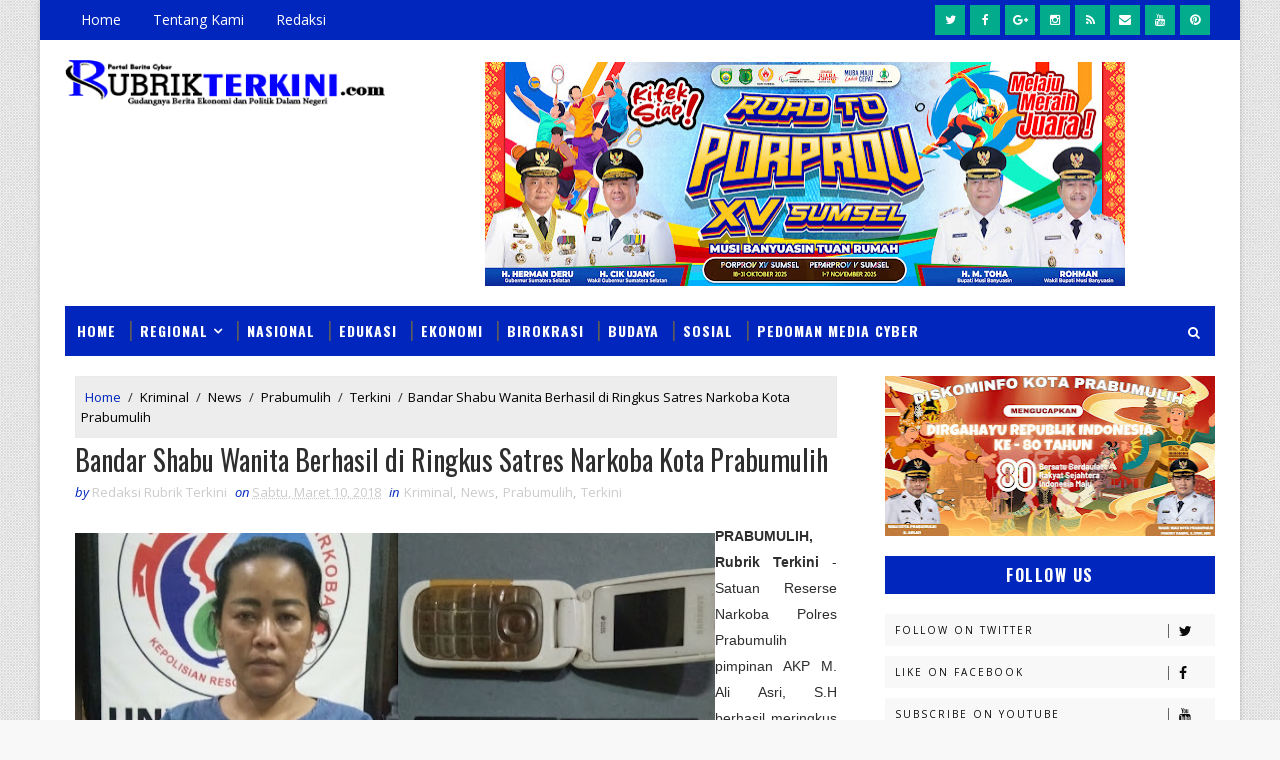

--- FILE ---
content_type: text/javascript; charset=UTF-8
request_url: https://www.rubrikterkini.com/feeds/posts/default/-/Terkini?alt=json-in-script&max-results=4&callback=jQuery1110020273867993385797_1769544345688&_=1769544345689
body_size: 7965
content:
// API callback
jQuery1110020273867993385797_1769544345688({"version":"1.0","encoding":"UTF-8","feed":{"xmlns":"http://www.w3.org/2005/Atom","xmlns$openSearch":"http://a9.com/-/spec/opensearchrss/1.0/","xmlns$blogger":"http://schemas.google.com/blogger/2008","xmlns$georss":"http://www.georss.org/georss","xmlns$gd":"http://schemas.google.com/g/2005","xmlns$thr":"http://purl.org/syndication/thread/1.0","id":{"$t":"tag:blogger.com,1999:blog-2345524078469902847"},"updated":{"$t":"2026-01-27T19:10:31.349+07:00"},"category":[{"term":"News"},{"term":"Pemerintah"},{"term":"Polres prabumulih"},{"term":"Sumatera Barat"},{"term":"Pemerintahan"},{"term":"Musi Banyuasin"},{"term":"peristiwa"},{"term":"Prabumulih"},{"term":"Hukum"},{"term":"Daerah"},{"term":"kota prabumulih"},{"term":"Terkini"},{"term":"Kriminal"},{"term":"Polri"},{"term":"Politik"},{"term":"Headline"},{"term":"Kesehatan"},{"term":"Lahat"},{"term":"Pemerintah Prabumulih"},{"term":"Ekonomi"},{"term":"Sosial"},{"term":"Muaraenim"},{"term":"Pertamina"},{"term":"Edukasi"},{"term":"Olahraga"},{"term":"Palembang"},{"term":"Polisi"},{"term":"Advertorial"},{"term":"Bakti Sosial"},{"term":"Kejaksaan"},{"term":"pendidikan"},{"term":"DPRD"},{"term":"Religi"},{"term":"Kejaksaan Negeri Prabumulih"},{"term":"Nasional"},{"term":"Satlantas Polres Prabumulih"},{"term":"Sumbar"},{"term":"polda Sumsel"},{"term":"SMSI"},{"term":"Bisnis"},{"term":"PWI"},{"term":"Rutan Prabumulih"},{"term":"pali"},{"term":"PWI Prabumulih"},{"term":"Polres Muba"},{"term":"Sumsel"},{"term":"Kapolres Prabumulih"},{"term":"Diskominfo"},{"term":"Polsek Prabumulih Timur"},{"term":"KPU"},{"term":"pertanian"},{"term":"Polsek Prabumulih Barat"},{"term":"lubuklinggau"},{"term":"Budaya"},{"term":"Polsek RKT"},{"term":"Profil"},{"term":"breaking news"},{"term":"Bhabinkamtibmas"},{"term":"Empat Lawang"},{"term":"New"},{"term":"Pagaralam"},{"term":"narkoba"},{"term":"oku"},{"term":"Ekbang"},{"term":"Kapolsek RKT"},{"term":"OKU Selatan"},{"term":"Pariwisata"},{"term":"Polsek Cambai"},{"term":"Redaksional"},{"term":"BPJS"},{"term":"Banyuasin"},{"term":"Kasatlantas"},{"term":"Kemenkumham"},{"term":"OKI"},{"term":"musi rawas"},{"term":"oku timur"},{"term":"Agama"},{"term":"BNN"},{"term":"KONI"},{"term":"Kabupaten MUBA"},{"term":"Partai Gerindra"},{"term":"Sat Intelkam"},{"term":"Satreskrim Polres Prabumulih"},{"term":"Dinas PUPR"},{"term":"Disnakertrans"},{"term":"Kesbangpol Prabumulih"},{"term":"Muratara"},{"term":"Partai Golkar"},{"term":"Samsat Prabumulih"},{"term":"Sat Binmas"},{"term":"TODAY"},{"term":"polres"},{"term":"Dandim"},{"term":"E - sport"},{"term":"Jambi"},{"term":"Kemenkominfo"},{"term":"Lingkungan"},{"term":"Ogan Ilir"},{"term":"PT. Tel"},{"term":"PTBA"},{"term":"Pokri"},{"term":"Polres RKT"},{"term":"Polsek muratara"},{"term":"Redaksi"},{"term":"SMAN 1 Prabumulih"},{"term":"SMPN 5"},{"term":"SMSI Prabumulih"},{"term":"Sat Samapta"},{"term":"Slider"},{"term":"Subdenpom Prabumulih"},{"term":"Surabaya"},{"term":"TNI"},{"term":"kejelasan"},{"term":"studi"},{"term":"sumut"}],"title":{"type":"text","$t":"RUBRIK TERKINI"},"subtitle":{"type":"html","$t":"Rubrik Paling Viral di Nusantara"},"link":[{"rel":"http://schemas.google.com/g/2005#feed","type":"application/atom+xml","href":"https:\/\/www.rubrikterkini.com\/feeds\/posts\/default"},{"rel":"self","type":"application/atom+xml","href":"https:\/\/www.blogger.com\/feeds\/2345524078469902847\/posts\/default\/-\/Terkini?alt=json-in-script\u0026max-results=4"},{"rel":"alternate","type":"text/html","href":"https:\/\/www.rubrikterkini.com\/search\/label\/Terkini"},{"rel":"hub","href":"http://pubsubhubbub.appspot.com/"},{"rel":"next","type":"application/atom+xml","href":"https:\/\/www.blogger.com\/feeds\/2345524078469902847\/posts\/default\/-\/Terkini\/-\/Terkini?alt=json-in-script\u0026start-index=5\u0026max-results=4"}],"author":[{"name":{"$t":"Redaksi Rubrik Terkini"},"uri":{"$t":"http:\/\/www.blogger.com\/profile\/12804058930404777845"},"email":{"$t":"noreply@blogger.com"},"gd$image":{"rel":"http://schemas.google.com/g/2005#thumbnail","width":"16","height":"16","src":"https:\/\/img1.blogblog.com\/img\/b16-rounded.gif"}}],"generator":{"version":"7.00","uri":"http://www.blogger.com","$t":"Blogger"},"openSearch$totalResults":{"$t":"292"},"openSearch$startIndex":{"$t":"1"},"openSearch$itemsPerPage":{"$t":"4"},"entry":[{"id":{"$t":"tag:blogger.com,1999:blog-2345524078469902847.post-6660298356963242835"},"published":{"$t":"2020-09-27T15:36:00.004+07:00"},"updated":{"$t":"2020-09-27T15:36:55.523+07:00"},"category":[{"scheme":"http://www.blogger.com/atom/ns#","term":"Musi Banyuasin"},{"scheme":"http://www.blogger.com/atom/ns#","term":"News"},{"scheme":"http://www.blogger.com/atom/ns#","term":"Terkini"}],"title":{"type":"text","$t":"Dodi Reza Alex, Ajak SMSI Eksplor Konten Kreatif Di Muba"},"content":{"type":"html","$t":"\u003Cp\u003E\u003C\/p\u003E\u003Cdiv class=\"separator\" style=\"clear: both; text-align: center;\"\u003E\u003Ca href=\"https:\/\/blogger.googleusercontent.com\/img\/b\/R29vZ2xl\/AVvXsEhwCbhRXDe1tHo2VmvG6N7BkMbKR928HQaw2XBcd-5uX14I3l0TdMk1z7BDJm5C_uTfj-z-xxVtya0BP_3_fbDWiH5tJUn1aH_c5viQb4ZRVrgXY9nq6Xvc-IBYhsFyXVobmg7TnYxyM7Pz\/s1200\/IMG-20200927-WA0013.jpg\" imageanchor=\"1\" style=\"margin-left: 1em; margin-right: 1em;\"\u003E\u003Cimg border=\"0\" data-original-height=\"800\" data-original-width=\"1200\" height=\"213\" src=\"https:\/\/blogger.googleusercontent.com\/img\/b\/R29vZ2xl\/AVvXsEhwCbhRXDe1tHo2VmvG6N7BkMbKR928HQaw2XBcd-5uX14I3l0TdMk1z7BDJm5C_uTfj-z-xxVtya0BP_3_fbDWiH5tJUn1aH_c5viQb4ZRVrgXY9nq6Xvc-IBYhsFyXVobmg7TnYxyM7Pz\/w320-h213\/IMG-20200927-WA0013.jpg\" width=\"320\" \/\u003E\u003C\/a\u003E\u003C\/div\u003E\u003Cbr \/\u003EBANTEN RT -- Meski dalam situasi Pandemi Covid-19 yang masih melanda di Indonesia, namun tidak mengurangi semangat Insan Pers terus bekerja secara profesional, dan apresiasi yang luar biasa patut diberikan pada Organisasi profesi yang baru saja diakui secara sah sebagai konstituen Dewan Pers.\u003Cp\u003E\u003C\/p\u003E\u003Cp\u003E\u003Cbr \/\u003E\u003C\/p\u003E\u003Cp\u003EDemikian disampaikan Dr. H. Dodi Reza Alex Noerdin, Lic., Econ., MBA dalam paparannya didepan sejumlah Owner Perusahaan Media yang tergabung dalam Rapat Kerja Nasional (Rakernas) I Serikat Media Siber Indonesia (SMSI) yang berlangsung selama dua hari 26-27 September 2020 di Hotel Marbella Anyer Banten, Sabtu (26\/09\/2020).\u003C\/p\u003E\u003Cp\u003E\u003Cbr \/\u003E\u003C\/p\u003E\u003Cp\u003EDodi menuturkan, peran Media Siber menjadi ujung tombak di era Digitalisasi saat ini, betapa pentingnya media Siber sebagai Fenetrasi kecepatan informasi sekaligus sebagai fleksibilitas bagi masyarakat secara umum mendapatkan kemudahan berbagai informasi yang terjadi lebih cepat.\u003C\/p\u003E\u003Cp\u003E\u003Cbr \/\u003E\u003C\/p\u003E\u003Cp\u003E\"Dulu kita masih sangat merasakan berbagai keterbatasan informasi, apalagi bagi masyarakat awam yang jauh dari dunia perkotaan untuk mengakses berbagai berita dan kabar terupdate, namun dengan hadirnya media Siber bahkan di pedesaan saja masyarakat kami seperti di Muba yang menyadap karet di kebun sudah bisa membaca berita atau akses informasi baru lebih cepat cukup melalui ponsel,\" tuturnya.\u003C\/p\u003E\u003Cp\u003E\u003Cbr \/\u003E\u003C\/p\u003E\u003Cp\u003ELebih lanjut dikatakan Dodi, dirinya juga mohon support dan dukungan semua rekan-rekan SMSI untuk dapat mengkampanyekan kekayaan daerah dan berbagai kemajuan di Kabupaten Musi Banyuasin, melalui Konten-konten yang dibutuhkan.\u003C\/p\u003E\u003Cp\u003E\u003Cbr \/\u003E\u003C\/p\u003E\u003Cp\u003E\"Saya tantang kawan-kawan SMSI untuk datang ke Bumi Serasan Sekate, apapun informasi yang anda butuhkan kami siap menyediakan, mulai dari Kekayaan Alam, bahkan Gagasan terbaru kami pertama di Indonesia untuk menghadirkan Biofuel dari kebun sawit milik rakyat menjadi energi terbarukan yang dapat menghasilkan Afture, Biodiesel, Minyak Bensin, dll, tentunya konten ini dapat menjadi bahan menarik untuk rekan-rekan di SMSI mengupas lebih dalam,\" ungkap Orang nomor satu di Bumi Serasan Sekate ini di hadapan Insan Media se-Indonesia.\u003C\/p\u003E\u003Cp\u003E\u003Cbr \/\u003E\u003C\/p\u003E\u003Cp\u003ESelain itu, Ketua Umum SMSI, Firdaus didampingi Sekjend, dan Ketua SMSI Provinsi Sumatera Selatan saat menyambut kedatangan Bupati Inovatif ini, memberikan rasa hormat dan kagum atas sharingnya kepada sejumlah peserta Rakernas I SMSI tersebut.\u003C\/p\u003E\u003Cp\u003E\u003Cbr \/\u003E\u003C\/p\u003E\u003Cp\u003ETerpisah, Heriyanto SH selaku Ketua SMSI Kabupaten Musi Banyuasin menegaskan, bahwa SMSI dan Owner Media di Kabupaten Muba siap menyambut kedatangan rekan-rekan SMSI terkait tantangan Bupati untuk mengupas tuntas Potensi dan Prestasi yang ada di Bumi Serasan Sekate.\u003C\/p\u003E\u003Cp\u003E\u003Cbr \/\u003E\u003C\/p\u003E\u003Cp\u003E\"Kami sangat bangga sekaligus terharu dengan kehadiran Bapak Bupati, dan satu-satunya Kepala Daerah yang diundang secara langsung dan memukau semua peserta Rakernas I SMSI, meskipun kami dari jauh tapi ini semua kebanggaan bagi insan media di Musi Banyuasin,\" tutupnya.\u003C\/p\u003E"},"link":[{"rel":"replies","type":"application/atom+xml","href":"https:\/\/www.rubrikterkini.com\/feeds\/6660298356963242835\/comments\/default","title":"Posting Komentar"},{"rel":"replies","type":"text/html","href":"https:\/\/www.rubrikterkini.com\/2020\/09\/dodi-reza-alex-ajak-smsi-eksplor-konten.html#comment-form","title":"0 Komentar"},{"rel":"edit","type":"application/atom+xml","href":"https:\/\/www.blogger.com\/feeds\/2345524078469902847\/posts\/default\/6660298356963242835"},{"rel":"self","type":"application/atom+xml","href":"https:\/\/www.blogger.com\/feeds\/2345524078469902847\/posts\/default\/6660298356963242835"},{"rel":"alternate","type":"text/html","href":"https:\/\/www.rubrikterkini.com\/2020\/09\/dodi-reza-alex-ajak-smsi-eksplor-konten.html","title":"Dodi Reza Alex, Ajak SMSI Eksplor Konten Kreatif Di Muba"}],"author":[{"name":{"$t":"Redaksi Rubrik Terkini"},"uri":{"$t":"http:\/\/www.blogger.com\/profile\/12804058930404777845"},"email":{"$t":"noreply@blogger.com"},"gd$image":{"rel":"http://schemas.google.com/g/2005#thumbnail","width":"16","height":"16","src":"https:\/\/img1.blogblog.com\/img\/b16-rounded.gif"}}],"media$thumbnail":{"xmlns$media":"http://search.yahoo.com/mrss/","url":"https:\/\/blogger.googleusercontent.com\/img\/b\/R29vZ2xl\/AVvXsEhwCbhRXDe1tHo2VmvG6N7BkMbKR928HQaw2XBcd-5uX14I3l0TdMk1z7BDJm5C_uTfj-z-xxVtya0BP_3_fbDWiH5tJUn1aH_c5viQb4ZRVrgXY9nq6Xvc-IBYhsFyXVobmg7TnYxyM7Pz\/s72-w320-h213-c\/IMG-20200927-WA0013.jpg","height":"72","width":"72"},"thr$total":{"$t":"0"}},{"id":{"$t":"tag:blogger.com,1999:blog-2345524078469902847.post-367526834996983770"},"published":{"$t":"2020-08-12T19:02:00.001+07:00"},"updated":{"$t":"2020-08-12T19:02:47.378+07:00"},"category":[{"scheme":"http://www.blogger.com/atom/ns#","term":"News"},{"scheme":"http://www.blogger.com/atom/ns#","term":"Prabumulih"},{"scheme":"http://www.blogger.com/atom/ns#","term":"Terkini"}],"title":{"type":"text","$t":"Ridho Yahya di Dampingi Mulyadi Musa Ajak SMSI Kota Prabumulih Kawal Pembangunan "},"content":{"type":"html","$t":"\u003Cp\u003E\u003C\/p\u003E\u003Cdiv class=\"separator\" style=\"clear: both; text-align: center;\"\u003E\u003Ca href=\"https:\/\/blogger.googleusercontent.com\/img\/b\/R29vZ2xl\/AVvXsEgYRFHXMeeEezeOcteOO974fWpmjgVmUB-0ttu124kL0iyJI7f8pQ2hA7ETkL3P5AwTfSqt2PkWGdgOxE3FGGf-VqDVjbnzMC9JOSfB84QzrZ9qDlHJApX-yZGVwmHBYGerDyFx7keoGhHR\/s1280\/IMG-20200812-WA0019.jpg\" imageanchor=\"1\" style=\"margin-left: 1em; margin-right: 1em;\"\u003E\u003Cimg border=\"0\" data-original-height=\"593\" data-original-width=\"1280\" src=\"https:\/\/blogger.googleusercontent.com\/img\/b\/R29vZ2xl\/AVvXsEgYRFHXMeeEezeOcteOO974fWpmjgVmUB-0ttu124kL0iyJI7f8pQ2hA7ETkL3P5AwTfSqt2PkWGdgOxE3FGGf-VqDVjbnzMC9JOSfB84QzrZ9qDlHJApX-yZGVwmHBYGerDyFx7keoGhHR\/s640\/IMG-20200812-WA0019.jpg\" width=\"640\" \/\u003E\u003C\/a\u003E\u003C\/div\u003EPrabumulih Rubrik Terkini -– Pengurus Daerah Serikat Media Siber Indonesia (SMSI) Kota Prabumulih, Rabu (12\/8\/2020) melakukan audiensi dengan Wali kota Prabumulih, Ir H Ridho Yahya MM di ruang kerjanya.\u003Cp\u003E\u003C\/p\u003E\u003Cp\u003EDalam kesempatan itu, Ketua SMSI Kota Prabumulih, Donni SH menyampaikan, selaku salah satu konstituen Dewan Pers, SMSI hadir untuk mempersatukan dan memajukan media online khususnya yang ada di wilayah Kota Prabumulih.\u003C\/p\u003E\u003Cp\u003E“SMSI mengajak Pemkot bersinergi, khususnya dalam mengawal program yang dijalankan untuk pembangunan dan kemajuan masyarakat Prabumulih,” kata Donni.\u003C\/p\u003E\u003Cdiv class=\"separator\" style=\"clear: both; text-align: center;\"\u003E\u003Ca href=\"https:\/\/blogger.googleusercontent.com\/img\/b\/R29vZ2xl\/AVvXsEgu7657u7RHUdG9bwiq-3KJbUfK3soLmf0UgtUPbn4eQGQDKtAjwGoY5XXUQrxU-RQ6p8OJ7Xm1LdB6iM5U0lrscm81uLzWGdoFxxqpdJK2K2667nuC_67_Md3iyeD7-1BbjE15ZNbZYKJq\/s1280\/IMG-20200812-WA0017.jpg\" imageanchor=\"1\" style=\"margin-left: 1em; margin-right: 1em;\"\u003E\u003Cimg border=\"0\" data-original-height=\"593\" data-original-width=\"1280\" src=\"https:\/\/blogger.googleusercontent.com\/img\/b\/R29vZ2xl\/AVvXsEgu7657u7RHUdG9bwiq-3KJbUfK3soLmf0UgtUPbn4eQGQDKtAjwGoY5XXUQrxU-RQ6p8OJ7Xm1LdB6iM5U0lrscm81uLzWGdoFxxqpdJK2K2667nuC_67_Md3iyeD7-1BbjE15ZNbZYKJq\/s640\/IMG-20200812-WA0017.jpg\" width=\"640\" \/\u003E\u003C\/a\u003E\u003C\/div\u003E\u003Cp\u003E\u003Cbr \/\u003E\u003C\/p\u003E\u003Cp\u003EIa menerangkan, SMSI merupakan organisasi perusahaan atau pemilik media online yang memiliki visi misi mewujudkan industri media siber yang sehat, mandiri, dan bermartabat di era industri 4.0. Salah satunya lewat program newsroom siberindo.co, sebagai wadah untuk mengangkat martabat dan bisnis bagi media anggota. Di samping melakukan pendataan dan verifikasi media anggota selaku perpanjangan tangan Dewan Pers.\u003C\/p\u003E\u003Cp\u003E“Namun tentunya, SMSI juga mohon dukungan dari Pemkot, terutama dalam peningkatan kerja sama, anggaran, dan lain-lainnya,” terang Mantan Ketua PWI Kota Prabumulih ini.\u003C\/p\u003E\u003Cp\u003ELebih jauh Donni kembali menyebutkan, SMSI juga mendorong wartawan media online dan pemilik media online meningkatkan kemampuan serta profesionalitas dalam hal pemberitaan. “Salah satunya dengan menggundang tenaga analis IT, dan pelaksanaan UKW,” imbuhnya.\u003C\/p\u003E\u003Cp\u003ESementara, Wako Prabumulih, Ir H Ridho Yahya MM menyambut baik kehadiran SMSI sebagai wadah bernaungnya media-media online. Selain siap mendukung program SMSI, dirinya juga mengajak para anggotanya untuk bersinergi dan menjadi mitra pemerintah dalam mengawal pembangunan guna kemajuan dan kesejahteraan masyarakat Kota Nanas.\u003C\/p\u003E\u003Cp\u003E“Kita berharap, selain menjalankan fungsi kontrolnya. Media online di bawah naungan SMSI, bisa menjadi corong pemerintah dalam memberikan informasi program pembangunan kepada masyarakat,” bebernya.\u003C\/p\u003E\u003Cp\u003EPemkot juga, lanjut Ridho, bukan anti kritik. Tetapi, hendaknya pemberitaan yang dibuat harus sesuai dengan faktanya.\u0026nbsp;\u003C\/p\u003E\u003Cp\u003E“Selain harus berimbang, juga keakuratannya dan bukan hoax. Untuk itu, para wartawan media online harus meningkatkan kualitas dan profesionalnya,” pungkasnya. (Lex\u003C\/p\u003E"},"link":[{"rel":"replies","type":"application/atom+xml","href":"https:\/\/www.rubrikterkini.com\/feeds\/367526834996983770\/comments\/default","title":"Posting Komentar"},{"rel":"replies","type":"text/html","href":"https:\/\/www.rubrikterkini.com\/2020\/08\/ridho-yahya-di-dampingi-mulyadi-musa.html#comment-form","title":"0 Komentar"},{"rel":"edit","type":"application/atom+xml","href":"https:\/\/www.blogger.com\/feeds\/2345524078469902847\/posts\/default\/367526834996983770"},{"rel":"self","type":"application/atom+xml","href":"https:\/\/www.blogger.com\/feeds\/2345524078469902847\/posts\/default\/367526834996983770"},{"rel":"alternate","type":"text/html","href":"https:\/\/www.rubrikterkini.com\/2020\/08\/ridho-yahya-di-dampingi-mulyadi-musa.html","title":"Ridho Yahya di Dampingi Mulyadi Musa Ajak SMSI Kota Prabumulih Kawal Pembangunan "}],"author":[{"name":{"$t":"Redaksi Rubrik Terkini"},"uri":{"$t":"http:\/\/www.blogger.com\/profile\/12804058930404777845"},"email":{"$t":"noreply@blogger.com"},"gd$image":{"rel":"http://schemas.google.com/g/2005#thumbnail","width":"16","height":"16","src":"https:\/\/img1.blogblog.com\/img\/b16-rounded.gif"}}],"media$thumbnail":{"xmlns$media":"http://search.yahoo.com/mrss/","url":"https:\/\/blogger.googleusercontent.com\/img\/b\/R29vZ2xl\/AVvXsEgYRFHXMeeEezeOcteOO974fWpmjgVmUB-0ttu124kL0iyJI7f8pQ2hA7ETkL3P5AwTfSqt2PkWGdgOxE3FGGf-VqDVjbnzMC9JOSfB84QzrZ9qDlHJApX-yZGVwmHBYGerDyFx7keoGhHR\/s72-c\/IMG-20200812-WA0019.jpg","height":"72","width":"72"},"thr$total":{"$t":"0"}},{"id":{"$t":"tag:blogger.com,1999:blog-2345524078469902847.post-5094215637435124621"},"published":{"$t":"2019-08-20T11:31:00.000+07:00"},"updated":{"$t":"2019-08-20T11:44:59.316+07:00"},"category":[{"scheme":"http://www.blogger.com/atom/ns#","term":"Bisnis"},{"scheme":"http://www.blogger.com/atom/ns#","term":"Daerah"},{"scheme":"http://www.blogger.com/atom/ns#","term":"Ekonomi"},{"scheme":"http://www.blogger.com/atom/ns#","term":"News"},{"scheme":"http://www.blogger.com/atom/ns#","term":"Palembang"},{"scheme":"http://www.blogger.com/atom/ns#","term":"Pemerintahan"},{"scheme":"http://www.blogger.com/atom/ns#","term":"peristiwa"},{"scheme":"http://www.blogger.com/atom/ns#","term":"Politik"},{"scheme":"http://www.blogger.com/atom/ns#","term":"Terkini"}],"title":{"type":"text","$t":"Ajang Sriwijaya Expo, Produk Mitra Binaan Limau Field Tampil Di Stand SKK Migas"},"content":{"type":"html","$t":"\u003Cdiv class=\"separator\" style=\"clear: both; text-align: center;\"\u003E\n\u003Ca href=\"https:\/\/blogger.googleusercontent.com\/img\/b\/R29vZ2xl\/AVvXsEjZZyTxegWZH-rZt-gWnYj_eqYgYcV4oMNNKqw7wY7O0hyphenhyphenE6vOy3oFlkfY46qC1Jr212AclO1Jw_9aWb90Eg25Xwkh_o1jWWPJ3PbC1SDYto3_UH6ouFQzEALrhVSeMkPEog_hJE0L9fhE1\/s1600\/IMG-20190819-WA0083.jpg\" imageanchor=\"1\" style=\"clear: left; float: left; margin-bottom: 1em; margin-right: 1em;\"\u003E\u003Cimg border=\"0\" data-original-height=\"960\" data-original-width=\"1280\" height=\"480\" src=\"https:\/\/blogger.googleusercontent.com\/img\/b\/R29vZ2xl\/AVvXsEjZZyTxegWZH-rZt-gWnYj_eqYgYcV4oMNNKqw7wY7O0hyphenhyphenE6vOy3oFlkfY46qC1Jr212AclO1Jw_9aWb90Eg25Xwkh_o1jWWPJ3PbC1SDYto3_UH6ouFQzEALrhVSeMkPEog_hJE0L9fhE1\/s640\/IMG-20190819-WA0083.jpg\" width=\"640\" \/\u003E\u003C\/a\u003E\u003C\/div\u003E\n\u003Cdiv style=\"text-align: justify;\"\u003E\n\u003Cspan style=\"font-family: \u0026quot;arial\u0026quot; , \u0026quot;helvetica\u0026quot; , sans-serif; font-size: large;\"\u003E\u003Cb\u003EPALEMBANG, RUBRIKTERKINI -\u0026nbsp; \u003C\/b\u003EProduk mitra binaan CSR Limau Field turut ramaikan Sriwijaya Expo 2019, Rabu (14\/08). Acara yang diselenggarakan oleh Pemerintah Provinsi Sumatera Selatan ini dilaksanakan di lapangan Dekranasda Jakabaring dan berlangsung hingga 19 Agustus 2019.\u003C\/span\u003E\u003C\/div\u003E\n\u003Cdiv style=\"text-align: justify;\"\u003E\n\u003Cspan style=\"font-family: \u0026quot;arial\u0026quot; , \u0026quot;helvetica\u0026quot; , sans-serif; font-size: large;\"\u003E\u003Cbr \/\u003E\u003C\/span\u003E\u003C\/div\u003E\n\u003Cdiv style=\"text-align: justify;\"\u003E\n\u003Cspan style=\"font-family: \u0026quot;arial\u0026quot; , \u0026quot;helvetica\u0026quot; , sans-serif; font-size: large;\"\u003EGelaran pameran pembangunan dan umkm yang merupakan ajang tahunan Provinsi Sumatera Selatan ini bertujuan sebagai ajang promosi sekaligus untuk menarik investor agar menanamkan modal di Provinsi Sumsel ini. Hal tersebut diungkapkan oleh Gubernur Sumsel H. Herman Deru ketika membuka event Sriwijaya Expo kamis malam yang lalu. Hadir kompak mengenakan kemeja berbahan kain jumputan khas Palembang bersama gubernur pada kesempatan tersebut, Sekretaris Daerah Provinsi Sumsel H. Nasrun Umar, ketua dan wakil ketua TP PKK Sumsel Hj. Febrita Lustia Herman Deru dan Hj.Fauziah Mawardi Yahya serta Panglima KODAM II Sriwijaya Mayjen TNI Irwan, S.IP, M.Hum.\u003C\/span\u003E\u003C\/div\u003E\n\u003Cdiv style=\"text-align: justify;\"\u003E\n\u003Cspan style=\"font-family: \u0026quot;arial\u0026quot; , \u0026quot;helvetica\u0026quot; , sans-serif; font-size: large;\"\u003E\u003Cbr \/\u003E\u003C\/span\u003E\u003C\/div\u003E\n\u003Cdiv style=\"text-align: justify;\"\u003E\n\u003Cspan style=\"font-family: \u0026quot;arial\u0026quot; , \u0026quot;helvetica\u0026quot; , sans-serif; font-size: large;\"\u003ESriwijaya Expo 2019 yang merupakan gelaran tahun ke 8 ini diisi oleh berbagai kegiatan diantaranya karnaval budaya, jalan santai, talkshow, seminar dan lain-lain. Dalam pameran pembangunan dan umkm, tercatat diikuti oleh 60 stand dan 40 tenda kerucut yang terdiri dari peserta organisasi perangkat daerah (OPD), kabupaten\/kota, instansi BUMN, BUMD dan swasta serta pelaku usaha. Tak tertinggal stand SKKMigas Perwakilan Sumbagsel yang turut diramaikan oleh Kontraktor Kontrak Kerjasama (KKKS) diwilayah ini tak terkecuali Pertamina EP Asset 2.\u0026nbsp;\u003C\/span\u003E\u003C\/div\u003E\n\u003Cdiv style=\"text-align: justify;\"\u003E\n\u003Cspan style=\"font-family: \u0026quot;arial\u0026quot; , \u0026quot;helvetica\u0026quot; , sans-serif; font-size: large;\"\u003E\u003Cbr \/\u003E\u003C\/span\u003E\u003C\/div\u003E\n\u003Cdiv style=\"text-align: justify;\"\u003E\n\u003Cspan style=\"font-family: \u0026quot;arial\u0026quot; , \u0026quot;helvetica\u0026quot; , sans-serif; font-size: large;\"\u003EDalam kesempatan promosi tersebut, Asset 2 Limau Field turut menghadirkan mitra binaan beserta produk UKM nya. Pengunjung stand SKKMigas dapat menjumpai produk-produk mitra binaan Limau Field seperti antara lain wedang Jahera, kopi jahe, sambal nanas Deva, sirup jeruk Arta, bolu nanas, bolu lapis nanas dll. Selain menampilkan ragam produk olahan yang sudah sering mengikuti ajang pameran, hingga produk-produk terbaru yang baru hendak dikenalkan. Seperti misalnya produk pertanian dari Desa Sinar Rambang Kecamatan RKT Kota Prabumulih. Desa binaan Limau Field yang mendapatkan penghargaan Proklim 2019 dari Provinsi Sumsel ini, turut didaulat memamerkan produk olahan hasil pertanian diantaranya olahan jamur tiram, olahan jahe, kunyit dan daun sirih, pangsit bayam dan pangsit kencur, minyak serai wangi dll. Dan sebagai penerima penghargaan desa Proklim, produk desa ini juga ditampilkan pada stand Dinas Lingkungan Hidup dan Pertanahan Provinsi Sumsel.\u003C\/span\u003E\u003C\/div\u003E\n\u003Cdiv style=\"text-align: justify;\"\u003E\n\u003Cspan style=\"font-family: \u0026quot;arial\u0026quot; , \u0026quot;helvetica\u0026quot; , sans-serif; font-size: large;\"\u003E\u003Cbr \/\u003E\u003C\/span\u003E\u003C\/div\u003E\n\u003Cdiv style=\"text-align: justify;\"\u003E\n\u003Cspan style=\"font-family: \u0026quot;arial\u0026quot; , \u0026quot;helvetica\u0026quot; , sans-serif; font-size: large;\"\u003ELimau LR Assistant Manager Fredrick Roma Parulian dalam bincangnya saat mengunjungi stand SKK Migas menyampaikan bahwa momen seperti ini memang sering diikuti oleh CSR Limau Field. Menurutnya ajang seperti ini adalah kesempatan untuk membantu menampilkan produk-produk mitra binaan agar lebih dikenal dan memperluas jejaring pasar produk. Lebih lanjut dijelaskannya bahwa produk-produk yang ditampilkan tersebut merupakan hasil produksi mitra binaan Limau Field yang berada di wilayah Kabupaten Muara Enim dan Kota Prabumulih. Ia pun menyampaikan bahwa produk-produk tersebut juga merupakan olahan hasil pertanian yang digeluti oleh masyarakat setiap harinya. “produk yang dihasilkan merupakan olahan dari komoditas asli daerah setempat, sehingga kami berharap produk tersebut dapat menjadi produk unggulan dan khas dari daerah setempat” ujarnya, sembari berharap sinergi antara Perusahaan dan Pemda dapat terus terjalin.(ril\/lex)\u003C\/span\u003E\u003C\/div\u003E\n"},"link":[{"rel":"edit","type":"application/atom+xml","href":"https:\/\/www.blogger.com\/feeds\/2345524078469902847\/posts\/default\/5094215637435124621"},{"rel":"self","type":"application/atom+xml","href":"https:\/\/www.blogger.com\/feeds\/2345524078469902847\/posts\/default\/5094215637435124621"},{"rel":"alternate","type":"text/html","href":"https:\/\/www.rubrikterkini.com\/2019\/08\/ajang-sriwijaya-expo-produk-mitra.html","title":"Ajang Sriwijaya Expo, Produk Mitra Binaan Limau Field Tampil Di Stand SKK Migas"}],"author":[{"name":{"$t":"Redaksi Rubrik Terkini"},"uri":{"$t":"http:\/\/www.blogger.com\/profile\/12804058930404777845"},"email":{"$t":"noreply@blogger.com"},"gd$image":{"rel":"http://schemas.google.com/g/2005#thumbnail","width":"16","height":"16","src":"https:\/\/img1.blogblog.com\/img\/b16-rounded.gif"}}],"media$thumbnail":{"xmlns$media":"http://search.yahoo.com/mrss/","url":"https:\/\/blogger.googleusercontent.com\/img\/b\/R29vZ2xl\/AVvXsEjZZyTxegWZH-rZt-gWnYj_eqYgYcV4oMNNKqw7wY7O0hyphenhyphenE6vOy3oFlkfY46qC1Jr212AclO1Jw_9aWb90Eg25Xwkh_o1jWWPJ3PbC1SDYto3_UH6ouFQzEALrhVSeMkPEog_hJE0L9fhE1\/s72-c\/IMG-20190819-WA0083.jpg","height":"72","width":"72"}},{"id":{"$t":"tag:blogger.com,1999:blog-2345524078469902847.post-369224188655314659"},"published":{"$t":"2018-12-13T14:25:00.000+07:00"},"updated":{"$t":"2019-01-09T12:34:35.789+07:00"},"category":[{"scheme":"http://www.blogger.com/atom/ns#","term":"Daerah"},{"scheme":"http://www.blogger.com/atom/ns#","term":"Lahat"},{"scheme":"http://www.blogger.com/atom/ns#","term":"News"},{"scheme":"http://www.blogger.com/atom/ns#","term":"Politik"},{"scheme":"http://www.blogger.com/atom/ns#","term":"Slider"},{"scheme":"http://www.blogger.com/atom/ns#","term":"Terkini"}],"title":{"type":"text","$t":"Bupati Muara Enim Hadiri Sertijab Bupati Lahat"},"content":{"type":"html","$t":"\u003Cdiv class=\"separator\" style=\"clear: both; text-align: center;\"\u003E\n\u003Ca href=\"https:\/\/blogger.googleusercontent.com\/img\/b\/R29vZ2xl\/AVvXsEjVMLDOjrFuFooYd8g3YZBaW2k2B9FRfgvXuRznCMqOeeDyD_XaF8G6XV9yjEF5ICYsWukDfxCFeZJp_JK_VXvSvDM1rL1rwiEYOIEERo-21OMzH5cGOxpkXAyIvtgnJZLgzpPsOpRGwkiG\/s1600\/IMG-20181213-WA0005.jpg\" imageanchor=\"1\" style=\"clear: left; float: left; margin-bottom: 1em; margin-right: 1em;\"\u003E\u003Cimg border=\"0\" data-original-height=\"864\" data-original-width=\"1152\" height=\"240\" src=\"https:\/\/blogger.googleusercontent.com\/img\/b\/R29vZ2xl\/AVvXsEjVMLDOjrFuFooYd8g3YZBaW2k2B9FRfgvXuRznCMqOeeDyD_XaF8G6XV9yjEF5ICYsWukDfxCFeZJp_JK_VXvSvDM1rL1rwiEYOIEERo-21OMzH5cGOxpkXAyIvtgnJZLgzpPsOpRGwkiG\/s320\/IMG-20181213-WA0005.jpg\" width=\"320\" \/\u003E\u003C\/a\u003E\u003C\/div\u003E\n\u003Cdiv style=\"text-align: justify;\"\u003E\n\u003Cspan style=\"font-family: \u0026quot;arial\u0026quot; , \u0026quot;helvetica\u0026quot; , sans-serif; font-size: large;\"\u003E\u003Cb\u003ELahat, Rubrik Terkini.com – \u003C\/b\u003ESerah terima jabatan antara Bu Lahat, Rubrik Terkini.com –\u0026nbsp; pati Lahat yang lama, Marwan Mansyur dengan Cik Ujang SH Bupati Lahat periode 2018 – 2023 berlangsung dipendopoan rumah dinas Bupati Lahat, Rabu(12\/12\/ 2018).\u003C\/span\u003E\u003C\/div\u003E\n\u003Cdiv style=\"text-align: justify;\"\u003E\n\u003Cspan style=\"font-family: \u0026quot;arial\u0026quot; , \u0026quot;helvetica\u0026quot; , sans-serif; font-size: large;\"\u003E\u003Cbr \/\u003E\u003C\/span\u003E\u003C\/div\u003E\n\u003Cdiv style=\"text-align: justify;\"\u003E\n\u003Cspan style=\"font-family: \u0026quot;arial\u0026quot; , \u0026quot;helvetica\u0026quot; , sans-serif; font-size: large;\"\u003EAcara serah terima dihadiri mantan Bupati Lahat Marwan Mansyur, Forkompimda Lahat, Komjen Pol Ito Sumardi, mantan Bupati Lahat periode 1998 – 2008 H. Harunata, Staf Ahli Gubernur. Sumsel Bid. Ekonomi Ahmad Rizak, anggota DPR RI dari F-Demokrat Wahyu Sanjaya, Bupati Muara Enim Ir Ahmad Yani MM\u0026nbsp; ,SKPD, serta\u0026nbsp; undangan dari tokoh agama, tokoh masyarakat dan tokoh pemuda dan pada relawan pemenangan Cik Ujang – Haryanto (Cahaya).\u003C\/span\u003E\u003C\/div\u003E\n\u003Cdiv style=\"text-align: justify;\"\u003E\n\u003Cspan style=\"font-family: \u0026quot;arial\u0026quot; , \u0026quot;helvetica\u0026quot; , sans-serif; font-size: large;\"\u003E\u003Cbr \/\u003E\u003C\/span\u003E\u003C\/div\u003E\n\u003Cdiv style=\"text-align: justify;\"\u003E\n\u003Cspan style=\"font-family: \u0026quot;arial\u0026quot; , \u0026quot;helvetica\u0026quot; , sans-serif; font-size: large;\"\u003EMarwan Mansyur dalam sambutannya mengatakan, saya sangat menghargai kedatangan para tamu undangan yang telah sempat menghadiri undangan serah terima jabatan pada hari ini.\u003C\/span\u003E\u003C\/div\u003E\n\u003Cdiv style=\"text-align: justify;\"\u003E\n\u003Cspan style=\"font-family: \u0026quot;arial\u0026quot; , \u0026quot;helvetica\u0026quot; , sans-serif; font-size: large;\"\u003E\u003Cbr \/\u003E\u003C\/span\u003E\u003C\/div\u003E\n\u003Cdiv style=\"text-align: justify;\"\u003E\n\u003Cspan style=\"font-family: \u0026quot;arial\u0026quot; , \u0026quot;helvetica\u0026quot; , sans-serif; font-size: large;\"\u003E“‎Atas nama pribadi dan instansi kami mengucapkan selamat kepada Bupati Lahat yang telah dilantik untuk memimpin Lahat 2018 – 2023,” ujarnya, seraya mengatakan, diakhir jabatan, kami masih banyak pekerjaan yang belum terselesaikan, diharapkan ini semua bisa diwujudkan oleh bupati yang baru.\u003C\/span\u003E\u003C\/div\u003E\n\u003Cdiv style=\"text-align: justify;\"\u003E\n\u003Cspan style=\"font-family: \u0026quot;arial\u0026quot; , \u0026quot;helvetica\u0026quot; , sans-serif; font-size: large;\"\u003E\u003Cbr \/\u003E\u003C\/span\u003E\u003C\/div\u003E\n\u003Cdiv style=\"text-align: justify;\"\u003E\n\u003Cspan style=\"font-family: \u0026quot;arial\u0026quot; , \u0026quot;helvetica\u0026quot; , sans-serif; font-size: large;\"\u003ESementara Cik Ujang dalam sambutanya didepan undangan mengatakan, acara sertijab ini adalah tindak lanjut dari pelantikan Bupati Lahat yang dilantik oleh Guburnur Sumsel pada 9 Desember 2018 di Griya Agung.\u003C\/span\u003E\u003C\/div\u003E\n\u003Cdiv style=\"text-align: justify;\"\u003E\n\u003Cspan style=\"font-family: \u0026quot;arial\u0026quot; , \u0026quot;helvetica\u0026quot; , sans-serif; font-size: large;\"\u003E\u003Cbr \/\u003E\u003C\/span\u003E\u003C\/div\u003E\n\u003Cdiv style=\"text-align: justify;\"\u003E\n\u003Cspan style=\"font-family: \u0026quot;arial\u0026quot; , \u0026quot;helvetica\u0026quot; , sans-serif; font-size: large;\"\u003E“‎Terima kasih kepada masyarakat Lahat yang telah memberikan kepercayan kepada kami untuk memimpin Kabupaten Lahat 5 tahun kedepan,” katanya.\u003C\/span\u003E\u003C\/div\u003E\n\u003Cdiv style=\"text-align: justify;\"\u003E\n\u003Cspan style=\"font-family: \u0026quot;arial\u0026quot; , \u0026quot;helvetica\u0026quot; , sans-serif; font-size: large;\"\u003E\u003Cbr \/\u003E\u003C\/span\u003E\u003C\/div\u003E\n\u003Cdiv style=\"text-align: justify;\"\u003E\n\u003Cspan style=\"font-family: \u0026quot;arial\u0026quot; , \u0026quot;helvetica\u0026quot; , sans-serif; font-size: large;\"\u003ESelain itu, orang nomor satu di Lahat mengucapkan terimakasih kepada TNI dan Polri yang telah menjaga pelaksanaan Pilkada Bupati Lahat yang terlaksana dengan aman.\u003C\/span\u003E\u003C\/div\u003E\n\u003Cdiv style=\"text-align: justify;\"\u003E\n\u003Cspan style=\"font-family: \u0026quot;arial\u0026quot; , \u0026quot;helvetica\u0026quot; , sans-serif; font-size: large;\"\u003E\u003Cbr \/\u003E\u003C\/span\u003E\u003C\/div\u003E\n\u003Cdiv style=\"text-align: justify;\"\u003E\n\u003Cspan style=\"font-family: \u0026quot;arial\u0026quot; , \u0026quot;helvetica\u0026quot; , sans-serif; font-size: large;\"\u003E“Dan apa yang menjadi misi dan visi yang kami usung pada pilkada yang lalu bisa tercapai dengan baik demi kesejahteraan Masyarakat Lahat,” tegasnya.\u003C\/span\u003E\u003C\/div\u003E\n\u003Cdiv style=\"text-align: justify;\"\u003E\n\u003Cspan style=\"font-family: \u0026quot;arial\u0026quot; , \u0026quot;helvetica\u0026quot; , sans-serif; font-size: large;\"\u003E\u003Cbr \/\u003E\u003C\/span\u003E\u003C\/div\u003E\n\u003Cdiv style=\"text-align: justify;\"\u003E\n\u003Cspan style=\"font-family: \u0026quot;arial\u0026quot; , \u0026quot;helvetica\u0026quot; , sans-serif; font-size: large;\"\u003ETerpisah Bupati Muara Enim Ir Ahmad Yani MM yang sekaligus ketua DPC partai Demokrat Kabupaten Muaraenim mengucapkan Selamat kepada Bupati dan Wabup Kabupaten Lahat Cik Ujang-Haryanto masa jabatan 2018-2023 ,\u003C\/span\u003E\u003C\/div\u003E\n\u003Cdiv style=\"text-align: justify;\"\u003E\n\u003Cspan style=\"font-family: \u0026quot;arial\u0026quot; , \u0026quot;helvetica\u0026quot; , sans-serif; font-size: large;\"\u003ESelamat melaksanakan tugas dan sukses ujarnya . (Ey)\u003C\/span\u003E\u003C\/div\u003E\n"},"link":[{"rel":"edit","type":"application/atom+xml","href":"https:\/\/www.blogger.com\/feeds\/2345524078469902847\/posts\/default\/369224188655314659"},{"rel":"self","type":"application/atom+xml","href":"https:\/\/www.blogger.com\/feeds\/2345524078469902847\/posts\/default\/369224188655314659"},{"rel":"alternate","type":"text/html","href":"https:\/\/www.rubrikterkini.com\/2018\/12\/bupati-muara-enim-hadiri-sertijab.html","title":"Bupati Muara Enim Hadiri Sertijab Bupati Lahat"}],"author":[{"name":{"$t":"Redaksi Rubrik Terkini"},"uri":{"$t":"http:\/\/www.blogger.com\/profile\/12804058930404777845"},"email":{"$t":"noreply@blogger.com"},"gd$image":{"rel":"http://schemas.google.com/g/2005#thumbnail","width":"16","height":"16","src":"https:\/\/img1.blogblog.com\/img\/b16-rounded.gif"}}],"media$thumbnail":{"xmlns$media":"http://search.yahoo.com/mrss/","url":"https:\/\/blogger.googleusercontent.com\/img\/b\/R29vZ2xl\/AVvXsEjVMLDOjrFuFooYd8g3YZBaW2k2B9FRfgvXuRznCMqOeeDyD_XaF8G6XV9yjEF5ICYsWukDfxCFeZJp_JK_VXvSvDM1rL1rwiEYOIEERo-21OMzH5cGOxpkXAyIvtgnJZLgzpPsOpRGwkiG\/s72-c\/IMG-20181213-WA0005.jpg","height":"72","width":"72"}}]}});